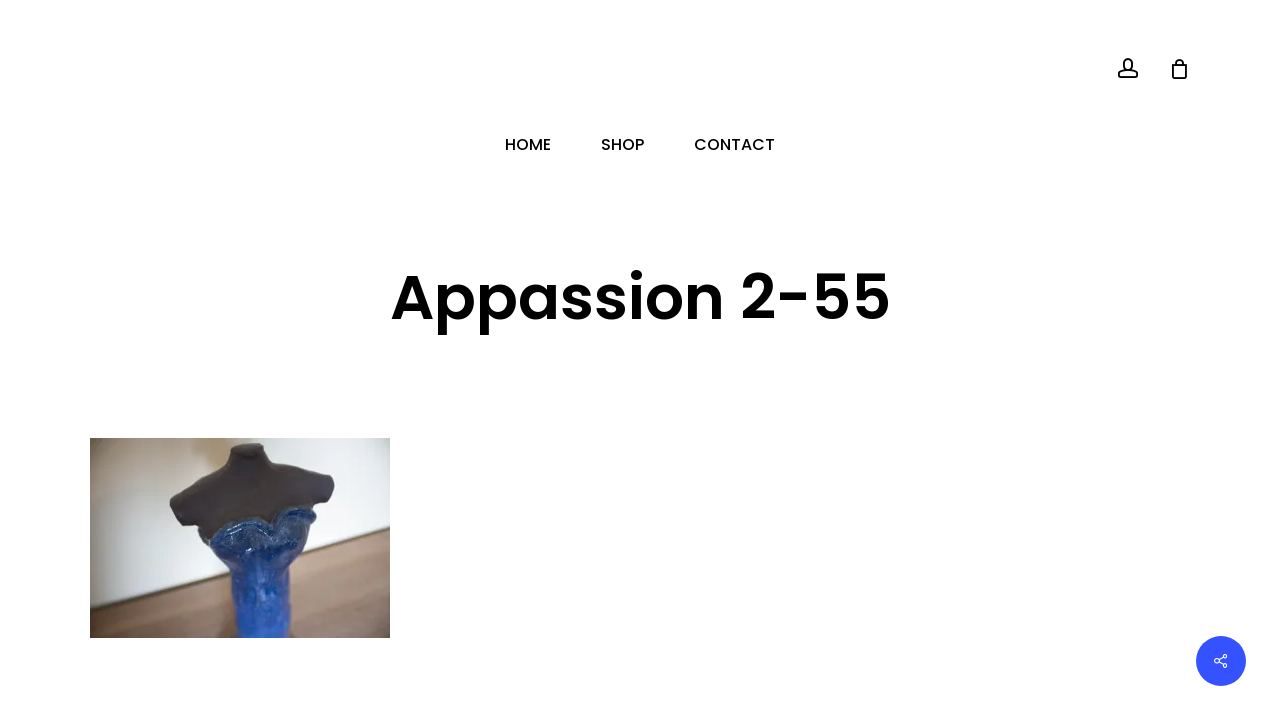

--- FILE ---
content_type: text/html; charset=utf-8
request_url: https://www.google.com/recaptcha/api2/anchor?ar=1&k=6Lc8FNsUAAAAADVrGF3aRD2yHwt6Ot-JXLPexeif&co=aHR0cDovL2FwcGFzc2lvbi5iZTo4MA..&hl=en&v=PoyoqOPhxBO7pBk68S4YbpHZ&size=invisible&anchor-ms=20000&execute-ms=30000&cb=16lsbalhop7e
body_size: 48400
content:
<!DOCTYPE HTML><html dir="ltr" lang="en"><head><meta http-equiv="Content-Type" content="text/html; charset=UTF-8">
<meta http-equiv="X-UA-Compatible" content="IE=edge">
<title>reCAPTCHA</title>
<style type="text/css">
/* cyrillic-ext */
@font-face {
  font-family: 'Roboto';
  font-style: normal;
  font-weight: 400;
  font-stretch: 100%;
  src: url(//fonts.gstatic.com/s/roboto/v48/KFO7CnqEu92Fr1ME7kSn66aGLdTylUAMa3GUBHMdazTgWw.woff2) format('woff2');
  unicode-range: U+0460-052F, U+1C80-1C8A, U+20B4, U+2DE0-2DFF, U+A640-A69F, U+FE2E-FE2F;
}
/* cyrillic */
@font-face {
  font-family: 'Roboto';
  font-style: normal;
  font-weight: 400;
  font-stretch: 100%;
  src: url(//fonts.gstatic.com/s/roboto/v48/KFO7CnqEu92Fr1ME7kSn66aGLdTylUAMa3iUBHMdazTgWw.woff2) format('woff2');
  unicode-range: U+0301, U+0400-045F, U+0490-0491, U+04B0-04B1, U+2116;
}
/* greek-ext */
@font-face {
  font-family: 'Roboto';
  font-style: normal;
  font-weight: 400;
  font-stretch: 100%;
  src: url(//fonts.gstatic.com/s/roboto/v48/KFO7CnqEu92Fr1ME7kSn66aGLdTylUAMa3CUBHMdazTgWw.woff2) format('woff2');
  unicode-range: U+1F00-1FFF;
}
/* greek */
@font-face {
  font-family: 'Roboto';
  font-style: normal;
  font-weight: 400;
  font-stretch: 100%;
  src: url(//fonts.gstatic.com/s/roboto/v48/KFO7CnqEu92Fr1ME7kSn66aGLdTylUAMa3-UBHMdazTgWw.woff2) format('woff2');
  unicode-range: U+0370-0377, U+037A-037F, U+0384-038A, U+038C, U+038E-03A1, U+03A3-03FF;
}
/* math */
@font-face {
  font-family: 'Roboto';
  font-style: normal;
  font-weight: 400;
  font-stretch: 100%;
  src: url(//fonts.gstatic.com/s/roboto/v48/KFO7CnqEu92Fr1ME7kSn66aGLdTylUAMawCUBHMdazTgWw.woff2) format('woff2');
  unicode-range: U+0302-0303, U+0305, U+0307-0308, U+0310, U+0312, U+0315, U+031A, U+0326-0327, U+032C, U+032F-0330, U+0332-0333, U+0338, U+033A, U+0346, U+034D, U+0391-03A1, U+03A3-03A9, U+03B1-03C9, U+03D1, U+03D5-03D6, U+03F0-03F1, U+03F4-03F5, U+2016-2017, U+2034-2038, U+203C, U+2040, U+2043, U+2047, U+2050, U+2057, U+205F, U+2070-2071, U+2074-208E, U+2090-209C, U+20D0-20DC, U+20E1, U+20E5-20EF, U+2100-2112, U+2114-2115, U+2117-2121, U+2123-214F, U+2190, U+2192, U+2194-21AE, U+21B0-21E5, U+21F1-21F2, U+21F4-2211, U+2213-2214, U+2216-22FF, U+2308-230B, U+2310, U+2319, U+231C-2321, U+2336-237A, U+237C, U+2395, U+239B-23B7, U+23D0, U+23DC-23E1, U+2474-2475, U+25AF, U+25B3, U+25B7, U+25BD, U+25C1, U+25CA, U+25CC, U+25FB, U+266D-266F, U+27C0-27FF, U+2900-2AFF, U+2B0E-2B11, U+2B30-2B4C, U+2BFE, U+3030, U+FF5B, U+FF5D, U+1D400-1D7FF, U+1EE00-1EEFF;
}
/* symbols */
@font-face {
  font-family: 'Roboto';
  font-style: normal;
  font-weight: 400;
  font-stretch: 100%;
  src: url(//fonts.gstatic.com/s/roboto/v48/KFO7CnqEu92Fr1ME7kSn66aGLdTylUAMaxKUBHMdazTgWw.woff2) format('woff2');
  unicode-range: U+0001-000C, U+000E-001F, U+007F-009F, U+20DD-20E0, U+20E2-20E4, U+2150-218F, U+2190, U+2192, U+2194-2199, U+21AF, U+21E6-21F0, U+21F3, U+2218-2219, U+2299, U+22C4-22C6, U+2300-243F, U+2440-244A, U+2460-24FF, U+25A0-27BF, U+2800-28FF, U+2921-2922, U+2981, U+29BF, U+29EB, U+2B00-2BFF, U+4DC0-4DFF, U+FFF9-FFFB, U+10140-1018E, U+10190-1019C, U+101A0, U+101D0-101FD, U+102E0-102FB, U+10E60-10E7E, U+1D2C0-1D2D3, U+1D2E0-1D37F, U+1F000-1F0FF, U+1F100-1F1AD, U+1F1E6-1F1FF, U+1F30D-1F30F, U+1F315, U+1F31C, U+1F31E, U+1F320-1F32C, U+1F336, U+1F378, U+1F37D, U+1F382, U+1F393-1F39F, U+1F3A7-1F3A8, U+1F3AC-1F3AF, U+1F3C2, U+1F3C4-1F3C6, U+1F3CA-1F3CE, U+1F3D4-1F3E0, U+1F3ED, U+1F3F1-1F3F3, U+1F3F5-1F3F7, U+1F408, U+1F415, U+1F41F, U+1F426, U+1F43F, U+1F441-1F442, U+1F444, U+1F446-1F449, U+1F44C-1F44E, U+1F453, U+1F46A, U+1F47D, U+1F4A3, U+1F4B0, U+1F4B3, U+1F4B9, U+1F4BB, U+1F4BF, U+1F4C8-1F4CB, U+1F4D6, U+1F4DA, U+1F4DF, U+1F4E3-1F4E6, U+1F4EA-1F4ED, U+1F4F7, U+1F4F9-1F4FB, U+1F4FD-1F4FE, U+1F503, U+1F507-1F50B, U+1F50D, U+1F512-1F513, U+1F53E-1F54A, U+1F54F-1F5FA, U+1F610, U+1F650-1F67F, U+1F687, U+1F68D, U+1F691, U+1F694, U+1F698, U+1F6AD, U+1F6B2, U+1F6B9-1F6BA, U+1F6BC, U+1F6C6-1F6CF, U+1F6D3-1F6D7, U+1F6E0-1F6EA, U+1F6F0-1F6F3, U+1F6F7-1F6FC, U+1F700-1F7FF, U+1F800-1F80B, U+1F810-1F847, U+1F850-1F859, U+1F860-1F887, U+1F890-1F8AD, U+1F8B0-1F8BB, U+1F8C0-1F8C1, U+1F900-1F90B, U+1F93B, U+1F946, U+1F984, U+1F996, U+1F9E9, U+1FA00-1FA6F, U+1FA70-1FA7C, U+1FA80-1FA89, U+1FA8F-1FAC6, U+1FACE-1FADC, U+1FADF-1FAE9, U+1FAF0-1FAF8, U+1FB00-1FBFF;
}
/* vietnamese */
@font-face {
  font-family: 'Roboto';
  font-style: normal;
  font-weight: 400;
  font-stretch: 100%;
  src: url(//fonts.gstatic.com/s/roboto/v48/KFO7CnqEu92Fr1ME7kSn66aGLdTylUAMa3OUBHMdazTgWw.woff2) format('woff2');
  unicode-range: U+0102-0103, U+0110-0111, U+0128-0129, U+0168-0169, U+01A0-01A1, U+01AF-01B0, U+0300-0301, U+0303-0304, U+0308-0309, U+0323, U+0329, U+1EA0-1EF9, U+20AB;
}
/* latin-ext */
@font-face {
  font-family: 'Roboto';
  font-style: normal;
  font-weight: 400;
  font-stretch: 100%;
  src: url(//fonts.gstatic.com/s/roboto/v48/KFO7CnqEu92Fr1ME7kSn66aGLdTylUAMa3KUBHMdazTgWw.woff2) format('woff2');
  unicode-range: U+0100-02BA, U+02BD-02C5, U+02C7-02CC, U+02CE-02D7, U+02DD-02FF, U+0304, U+0308, U+0329, U+1D00-1DBF, U+1E00-1E9F, U+1EF2-1EFF, U+2020, U+20A0-20AB, U+20AD-20C0, U+2113, U+2C60-2C7F, U+A720-A7FF;
}
/* latin */
@font-face {
  font-family: 'Roboto';
  font-style: normal;
  font-weight: 400;
  font-stretch: 100%;
  src: url(//fonts.gstatic.com/s/roboto/v48/KFO7CnqEu92Fr1ME7kSn66aGLdTylUAMa3yUBHMdazQ.woff2) format('woff2');
  unicode-range: U+0000-00FF, U+0131, U+0152-0153, U+02BB-02BC, U+02C6, U+02DA, U+02DC, U+0304, U+0308, U+0329, U+2000-206F, U+20AC, U+2122, U+2191, U+2193, U+2212, U+2215, U+FEFF, U+FFFD;
}
/* cyrillic-ext */
@font-face {
  font-family: 'Roboto';
  font-style: normal;
  font-weight: 500;
  font-stretch: 100%;
  src: url(//fonts.gstatic.com/s/roboto/v48/KFO7CnqEu92Fr1ME7kSn66aGLdTylUAMa3GUBHMdazTgWw.woff2) format('woff2');
  unicode-range: U+0460-052F, U+1C80-1C8A, U+20B4, U+2DE0-2DFF, U+A640-A69F, U+FE2E-FE2F;
}
/* cyrillic */
@font-face {
  font-family: 'Roboto';
  font-style: normal;
  font-weight: 500;
  font-stretch: 100%;
  src: url(//fonts.gstatic.com/s/roboto/v48/KFO7CnqEu92Fr1ME7kSn66aGLdTylUAMa3iUBHMdazTgWw.woff2) format('woff2');
  unicode-range: U+0301, U+0400-045F, U+0490-0491, U+04B0-04B1, U+2116;
}
/* greek-ext */
@font-face {
  font-family: 'Roboto';
  font-style: normal;
  font-weight: 500;
  font-stretch: 100%;
  src: url(//fonts.gstatic.com/s/roboto/v48/KFO7CnqEu92Fr1ME7kSn66aGLdTylUAMa3CUBHMdazTgWw.woff2) format('woff2');
  unicode-range: U+1F00-1FFF;
}
/* greek */
@font-face {
  font-family: 'Roboto';
  font-style: normal;
  font-weight: 500;
  font-stretch: 100%;
  src: url(//fonts.gstatic.com/s/roboto/v48/KFO7CnqEu92Fr1ME7kSn66aGLdTylUAMa3-UBHMdazTgWw.woff2) format('woff2');
  unicode-range: U+0370-0377, U+037A-037F, U+0384-038A, U+038C, U+038E-03A1, U+03A3-03FF;
}
/* math */
@font-face {
  font-family: 'Roboto';
  font-style: normal;
  font-weight: 500;
  font-stretch: 100%;
  src: url(//fonts.gstatic.com/s/roboto/v48/KFO7CnqEu92Fr1ME7kSn66aGLdTylUAMawCUBHMdazTgWw.woff2) format('woff2');
  unicode-range: U+0302-0303, U+0305, U+0307-0308, U+0310, U+0312, U+0315, U+031A, U+0326-0327, U+032C, U+032F-0330, U+0332-0333, U+0338, U+033A, U+0346, U+034D, U+0391-03A1, U+03A3-03A9, U+03B1-03C9, U+03D1, U+03D5-03D6, U+03F0-03F1, U+03F4-03F5, U+2016-2017, U+2034-2038, U+203C, U+2040, U+2043, U+2047, U+2050, U+2057, U+205F, U+2070-2071, U+2074-208E, U+2090-209C, U+20D0-20DC, U+20E1, U+20E5-20EF, U+2100-2112, U+2114-2115, U+2117-2121, U+2123-214F, U+2190, U+2192, U+2194-21AE, U+21B0-21E5, U+21F1-21F2, U+21F4-2211, U+2213-2214, U+2216-22FF, U+2308-230B, U+2310, U+2319, U+231C-2321, U+2336-237A, U+237C, U+2395, U+239B-23B7, U+23D0, U+23DC-23E1, U+2474-2475, U+25AF, U+25B3, U+25B7, U+25BD, U+25C1, U+25CA, U+25CC, U+25FB, U+266D-266F, U+27C0-27FF, U+2900-2AFF, U+2B0E-2B11, U+2B30-2B4C, U+2BFE, U+3030, U+FF5B, U+FF5D, U+1D400-1D7FF, U+1EE00-1EEFF;
}
/* symbols */
@font-face {
  font-family: 'Roboto';
  font-style: normal;
  font-weight: 500;
  font-stretch: 100%;
  src: url(//fonts.gstatic.com/s/roboto/v48/KFO7CnqEu92Fr1ME7kSn66aGLdTylUAMaxKUBHMdazTgWw.woff2) format('woff2');
  unicode-range: U+0001-000C, U+000E-001F, U+007F-009F, U+20DD-20E0, U+20E2-20E4, U+2150-218F, U+2190, U+2192, U+2194-2199, U+21AF, U+21E6-21F0, U+21F3, U+2218-2219, U+2299, U+22C4-22C6, U+2300-243F, U+2440-244A, U+2460-24FF, U+25A0-27BF, U+2800-28FF, U+2921-2922, U+2981, U+29BF, U+29EB, U+2B00-2BFF, U+4DC0-4DFF, U+FFF9-FFFB, U+10140-1018E, U+10190-1019C, U+101A0, U+101D0-101FD, U+102E0-102FB, U+10E60-10E7E, U+1D2C0-1D2D3, U+1D2E0-1D37F, U+1F000-1F0FF, U+1F100-1F1AD, U+1F1E6-1F1FF, U+1F30D-1F30F, U+1F315, U+1F31C, U+1F31E, U+1F320-1F32C, U+1F336, U+1F378, U+1F37D, U+1F382, U+1F393-1F39F, U+1F3A7-1F3A8, U+1F3AC-1F3AF, U+1F3C2, U+1F3C4-1F3C6, U+1F3CA-1F3CE, U+1F3D4-1F3E0, U+1F3ED, U+1F3F1-1F3F3, U+1F3F5-1F3F7, U+1F408, U+1F415, U+1F41F, U+1F426, U+1F43F, U+1F441-1F442, U+1F444, U+1F446-1F449, U+1F44C-1F44E, U+1F453, U+1F46A, U+1F47D, U+1F4A3, U+1F4B0, U+1F4B3, U+1F4B9, U+1F4BB, U+1F4BF, U+1F4C8-1F4CB, U+1F4D6, U+1F4DA, U+1F4DF, U+1F4E3-1F4E6, U+1F4EA-1F4ED, U+1F4F7, U+1F4F9-1F4FB, U+1F4FD-1F4FE, U+1F503, U+1F507-1F50B, U+1F50D, U+1F512-1F513, U+1F53E-1F54A, U+1F54F-1F5FA, U+1F610, U+1F650-1F67F, U+1F687, U+1F68D, U+1F691, U+1F694, U+1F698, U+1F6AD, U+1F6B2, U+1F6B9-1F6BA, U+1F6BC, U+1F6C6-1F6CF, U+1F6D3-1F6D7, U+1F6E0-1F6EA, U+1F6F0-1F6F3, U+1F6F7-1F6FC, U+1F700-1F7FF, U+1F800-1F80B, U+1F810-1F847, U+1F850-1F859, U+1F860-1F887, U+1F890-1F8AD, U+1F8B0-1F8BB, U+1F8C0-1F8C1, U+1F900-1F90B, U+1F93B, U+1F946, U+1F984, U+1F996, U+1F9E9, U+1FA00-1FA6F, U+1FA70-1FA7C, U+1FA80-1FA89, U+1FA8F-1FAC6, U+1FACE-1FADC, U+1FADF-1FAE9, U+1FAF0-1FAF8, U+1FB00-1FBFF;
}
/* vietnamese */
@font-face {
  font-family: 'Roboto';
  font-style: normal;
  font-weight: 500;
  font-stretch: 100%;
  src: url(//fonts.gstatic.com/s/roboto/v48/KFO7CnqEu92Fr1ME7kSn66aGLdTylUAMa3OUBHMdazTgWw.woff2) format('woff2');
  unicode-range: U+0102-0103, U+0110-0111, U+0128-0129, U+0168-0169, U+01A0-01A1, U+01AF-01B0, U+0300-0301, U+0303-0304, U+0308-0309, U+0323, U+0329, U+1EA0-1EF9, U+20AB;
}
/* latin-ext */
@font-face {
  font-family: 'Roboto';
  font-style: normal;
  font-weight: 500;
  font-stretch: 100%;
  src: url(//fonts.gstatic.com/s/roboto/v48/KFO7CnqEu92Fr1ME7kSn66aGLdTylUAMa3KUBHMdazTgWw.woff2) format('woff2');
  unicode-range: U+0100-02BA, U+02BD-02C5, U+02C7-02CC, U+02CE-02D7, U+02DD-02FF, U+0304, U+0308, U+0329, U+1D00-1DBF, U+1E00-1E9F, U+1EF2-1EFF, U+2020, U+20A0-20AB, U+20AD-20C0, U+2113, U+2C60-2C7F, U+A720-A7FF;
}
/* latin */
@font-face {
  font-family: 'Roboto';
  font-style: normal;
  font-weight: 500;
  font-stretch: 100%;
  src: url(//fonts.gstatic.com/s/roboto/v48/KFO7CnqEu92Fr1ME7kSn66aGLdTylUAMa3yUBHMdazQ.woff2) format('woff2');
  unicode-range: U+0000-00FF, U+0131, U+0152-0153, U+02BB-02BC, U+02C6, U+02DA, U+02DC, U+0304, U+0308, U+0329, U+2000-206F, U+20AC, U+2122, U+2191, U+2193, U+2212, U+2215, U+FEFF, U+FFFD;
}
/* cyrillic-ext */
@font-face {
  font-family: 'Roboto';
  font-style: normal;
  font-weight: 900;
  font-stretch: 100%;
  src: url(//fonts.gstatic.com/s/roboto/v48/KFO7CnqEu92Fr1ME7kSn66aGLdTylUAMa3GUBHMdazTgWw.woff2) format('woff2');
  unicode-range: U+0460-052F, U+1C80-1C8A, U+20B4, U+2DE0-2DFF, U+A640-A69F, U+FE2E-FE2F;
}
/* cyrillic */
@font-face {
  font-family: 'Roboto';
  font-style: normal;
  font-weight: 900;
  font-stretch: 100%;
  src: url(//fonts.gstatic.com/s/roboto/v48/KFO7CnqEu92Fr1ME7kSn66aGLdTylUAMa3iUBHMdazTgWw.woff2) format('woff2');
  unicode-range: U+0301, U+0400-045F, U+0490-0491, U+04B0-04B1, U+2116;
}
/* greek-ext */
@font-face {
  font-family: 'Roboto';
  font-style: normal;
  font-weight: 900;
  font-stretch: 100%;
  src: url(//fonts.gstatic.com/s/roboto/v48/KFO7CnqEu92Fr1ME7kSn66aGLdTylUAMa3CUBHMdazTgWw.woff2) format('woff2');
  unicode-range: U+1F00-1FFF;
}
/* greek */
@font-face {
  font-family: 'Roboto';
  font-style: normal;
  font-weight: 900;
  font-stretch: 100%;
  src: url(//fonts.gstatic.com/s/roboto/v48/KFO7CnqEu92Fr1ME7kSn66aGLdTylUAMa3-UBHMdazTgWw.woff2) format('woff2');
  unicode-range: U+0370-0377, U+037A-037F, U+0384-038A, U+038C, U+038E-03A1, U+03A3-03FF;
}
/* math */
@font-face {
  font-family: 'Roboto';
  font-style: normal;
  font-weight: 900;
  font-stretch: 100%;
  src: url(//fonts.gstatic.com/s/roboto/v48/KFO7CnqEu92Fr1ME7kSn66aGLdTylUAMawCUBHMdazTgWw.woff2) format('woff2');
  unicode-range: U+0302-0303, U+0305, U+0307-0308, U+0310, U+0312, U+0315, U+031A, U+0326-0327, U+032C, U+032F-0330, U+0332-0333, U+0338, U+033A, U+0346, U+034D, U+0391-03A1, U+03A3-03A9, U+03B1-03C9, U+03D1, U+03D5-03D6, U+03F0-03F1, U+03F4-03F5, U+2016-2017, U+2034-2038, U+203C, U+2040, U+2043, U+2047, U+2050, U+2057, U+205F, U+2070-2071, U+2074-208E, U+2090-209C, U+20D0-20DC, U+20E1, U+20E5-20EF, U+2100-2112, U+2114-2115, U+2117-2121, U+2123-214F, U+2190, U+2192, U+2194-21AE, U+21B0-21E5, U+21F1-21F2, U+21F4-2211, U+2213-2214, U+2216-22FF, U+2308-230B, U+2310, U+2319, U+231C-2321, U+2336-237A, U+237C, U+2395, U+239B-23B7, U+23D0, U+23DC-23E1, U+2474-2475, U+25AF, U+25B3, U+25B7, U+25BD, U+25C1, U+25CA, U+25CC, U+25FB, U+266D-266F, U+27C0-27FF, U+2900-2AFF, U+2B0E-2B11, U+2B30-2B4C, U+2BFE, U+3030, U+FF5B, U+FF5D, U+1D400-1D7FF, U+1EE00-1EEFF;
}
/* symbols */
@font-face {
  font-family: 'Roboto';
  font-style: normal;
  font-weight: 900;
  font-stretch: 100%;
  src: url(//fonts.gstatic.com/s/roboto/v48/KFO7CnqEu92Fr1ME7kSn66aGLdTylUAMaxKUBHMdazTgWw.woff2) format('woff2');
  unicode-range: U+0001-000C, U+000E-001F, U+007F-009F, U+20DD-20E0, U+20E2-20E4, U+2150-218F, U+2190, U+2192, U+2194-2199, U+21AF, U+21E6-21F0, U+21F3, U+2218-2219, U+2299, U+22C4-22C6, U+2300-243F, U+2440-244A, U+2460-24FF, U+25A0-27BF, U+2800-28FF, U+2921-2922, U+2981, U+29BF, U+29EB, U+2B00-2BFF, U+4DC0-4DFF, U+FFF9-FFFB, U+10140-1018E, U+10190-1019C, U+101A0, U+101D0-101FD, U+102E0-102FB, U+10E60-10E7E, U+1D2C0-1D2D3, U+1D2E0-1D37F, U+1F000-1F0FF, U+1F100-1F1AD, U+1F1E6-1F1FF, U+1F30D-1F30F, U+1F315, U+1F31C, U+1F31E, U+1F320-1F32C, U+1F336, U+1F378, U+1F37D, U+1F382, U+1F393-1F39F, U+1F3A7-1F3A8, U+1F3AC-1F3AF, U+1F3C2, U+1F3C4-1F3C6, U+1F3CA-1F3CE, U+1F3D4-1F3E0, U+1F3ED, U+1F3F1-1F3F3, U+1F3F5-1F3F7, U+1F408, U+1F415, U+1F41F, U+1F426, U+1F43F, U+1F441-1F442, U+1F444, U+1F446-1F449, U+1F44C-1F44E, U+1F453, U+1F46A, U+1F47D, U+1F4A3, U+1F4B0, U+1F4B3, U+1F4B9, U+1F4BB, U+1F4BF, U+1F4C8-1F4CB, U+1F4D6, U+1F4DA, U+1F4DF, U+1F4E3-1F4E6, U+1F4EA-1F4ED, U+1F4F7, U+1F4F9-1F4FB, U+1F4FD-1F4FE, U+1F503, U+1F507-1F50B, U+1F50D, U+1F512-1F513, U+1F53E-1F54A, U+1F54F-1F5FA, U+1F610, U+1F650-1F67F, U+1F687, U+1F68D, U+1F691, U+1F694, U+1F698, U+1F6AD, U+1F6B2, U+1F6B9-1F6BA, U+1F6BC, U+1F6C6-1F6CF, U+1F6D3-1F6D7, U+1F6E0-1F6EA, U+1F6F0-1F6F3, U+1F6F7-1F6FC, U+1F700-1F7FF, U+1F800-1F80B, U+1F810-1F847, U+1F850-1F859, U+1F860-1F887, U+1F890-1F8AD, U+1F8B0-1F8BB, U+1F8C0-1F8C1, U+1F900-1F90B, U+1F93B, U+1F946, U+1F984, U+1F996, U+1F9E9, U+1FA00-1FA6F, U+1FA70-1FA7C, U+1FA80-1FA89, U+1FA8F-1FAC6, U+1FACE-1FADC, U+1FADF-1FAE9, U+1FAF0-1FAF8, U+1FB00-1FBFF;
}
/* vietnamese */
@font-face {
  font-family: 'Roboto';
  font-style: normal;
  font-weight: 900;
  font-stretch: 100%;
  src: url(//fonts.gstatic.com/s/roboto/v48/KFO7CnqEu92Fr1ME7kSn66aGLdTylUAMa3OUBHMdazTgWw.woff2) format('woff2');
  unicode-range: U+0102-0103, U+0110-0111, U+0128-0129, U+0168-0169, U+01A0-01A1, U+01AF-01B0, U+0300-0301, U+0303-0304, U+0308-0309, U+0323, U+0329, U+1EA0-1EF9, U+20AB;
}
/* latin-ext */
@font-face {
  font-family: 'Roboto';
  font-style: normal;
  font-weight: 900;
  font-stretch: 100%;
  src: url(//fonts.gstatic.com/s/roboto/v48/KFO7CnqEu92Fr1ME7kSn66aGLdTylUAMa3KUBHMdazTgWw.woff2) format('woff2');
  unicode-range: U+0100-02BA, U+02BD-02C5, U+02C7-02CC, U+02CE-02D7, U+02DD-02FF, U+0304, U+0308, U+0329, U+1D00-1DBF, U+1E00-1E9F, U+1EF2-1EFF, U+2020, U+20A0-20AB, U+20AD-20C0, U+2113, U+2C60-2C7F, U+A720-A7FF;
}
/* latin */
@font-face {
  font-family: 'Roboto';
  font-style: normal;
  font-weight: 900;
  font-stretch: 100%;
  src: url(//fonts.gstatic.com/s/roboto/v48/KFO7CnqEu92Fr1ME7kSn66aGLdTylUAMa3yUBHMdazQ.woff2) format('woff2');
  unicode-range: U+0000-00FF, U+0131, U+0152-0153, U+02BB-02BC, U+02C6, U+02DA, U+02DC, U+0304, U+0308, U+0329, U+2000-206F, U+20AC, U+2122, U+2191, U+2193, U+2212, U+2215, U+FEFF, U+FFFD;
}

</style>
<link rel="stylesheet" type="text/css" href="https://www.gstatic.com/recaptcha/releases/PoyoqOPhxBO7pBk68S4YbpHZ/styles__ltr.css">
<script nonce="dz97LOJZwb0TpgdiKrTOcA" type="text/javascript">window['__recaptcha_api'] = 'https://www.google.com/recaptcha/api2/';</script>
<script type="text/javascript" src="https://www.gstatic.com/recaptcha/releases/PoyoqOPhxBO7pBk68S4YbpHZ/recaptcha__en.js" nonce="dz97LOJZwb0TpgdiKrTOcA">
      
    </script></head>
<body><div id="rc-anchor-alert" class="rc-anchor-alert"></div>
<input type="hidden" id="recaptcha-token" value="[base64]">
<script type="text/javascript" nonce="dz97LOJZwb0TpgdiKrTOcA">
      recaptcha.anchor.Main.init("[\x22ainput\x22,[\x22bgdata\x22,\x22\x22,\[base64]/[base64]/UltIKytdPWE6KGE8MjA0OD9SW0grK109YT4+NnwxOTI6KChhJjY0NTEyKT09NTUyOTYmJnErMTxoLmxlbmd0aCYmKGguY2hhckNvZGVBdChxKzEpJjY0NTEyKT09NTYzMjA/[base64]/MjU1OlI/[base64]/[base64]/[base64]/[base64]/[base64]/[base64]/[base64]/[base64]/[base64]/[base64]\x22,\[base64]\\u003d\x22,\x22wqdZw5rDusOxw4vDicKGwqoaw6tzw7zDg8KOUQHCtsODOcOlwo9TRcK6fhs4w5lww5jCh8KCKxJowpARw4XClHdaw6BYFQdDLMKBFhfClsOFwprDtGzCiQ8kVEUsIcKWcMOCwqXDqwJydFPClMOlDcOhVUB1BTRZw6/CnXk3D3o/[base64]/DqhnCgigcw7tlwozDjcKwwp0MQMKHw71Ww7FAJz0Kw5dnL3wHw7jDijXDhcOKKsOZA8OxC1ctUS5BwpHCnsOlwoB8U8OLwoYhw5cuw6/CvMOXGjlxIGPCkcObw5HCtXjDtMOedMKZFsOKexzCsMK7acOJBMKLYz7DlRofZ0DCoMO6JcK9w6PDoMK4MMOGw640w7ISwrHDjRxxaxHDuWHChSxVHMO3d8KTX8OhMcKuIMKEwrU0w4jDqijCjsOefcOhwqLCvXvCn8O+w5wDVlYAw7kbwp7ClwzChA/[base64]/DisOpBlzCixBtO1cfwrMPRMOHcQ5kQMKZwrrCnMOWwpFTAcKPw7TDohEpwqPDqMO1w5zDr8KDwqZ0w5/CkQnDqR/CjcKbwp7CiMOQwqHDvMO8wqbCrcKzfXsBBsKHw719wq5gWnHCpGHCl8KiwrvDvsOUPMOBwpXCqMOiBXE1VhUGesKHYcO4w4fDu2DCgjccwpDClsKqw6bDqQnDl3zDuD3CgnTCklYVw5gkwrkdw7h/wrfDsQ44w5Z7w4TCpcOqAsKww60vbsKZw7XChlHCs1Zpf0x/AsOuXmDCgMKKw6d9eAHCqcKzHsOyKhAiwr1rd0NUJTIewoJAZHcVw4oow7N0YsOOw6t5YsO6wpzCvGtXc8KhwqzDq8OXZMOoY8OxcA3DscKxwoIyw6hywo5RGsOiw7phw4nCucKSUMK3D2zCssKcwrnDqcK/ScOkKcOWw64lw4IDSH8uwrnDgcO0wrbCoB3DnsOJw4d+w6nDnk7CszNpOcOzwobDvgd9FTbCpFI/MsKkI8K6B8OFD0zDjCpmwpnClcOKRWPCiVIbRsK+DMKpwqkAZ1HDvhdywo7CjTJBwqLDjgtGXMKxUcOBFVfCqMOQwojCtD/[base64]/DvHlHAcKqwqzDssK8wqg1ElnDrBfChMKawoN0wqs7w6Uzw5sywok1ayPCvBV1XiMsNMKRH3PCjcK1elDCoXxIGlpTwp0NwoLCpXI3wrZSQg7CrSkyw47Dizg1w6PCiGTCnBosCMK0w4LDmnBowp/DiXFZw450OsKZTcKBY8KcWMK9I8KMPlxzw6Z1wrvDpi8cOzA2wrvCsMKaFjtxwqLDjVIvwo8xw6PCtCXClTPCii3Do8ORZsKOw5FEwqA+w5gWBcO0woPCh38pRMOmWmXDp0vDisORURHDgChpc2xVRcKXDh0twp0KwpXDjExhw47Dk8K6w77CpAczLMKmwrrDqcO/[base64]/CncOFBjbCucOMwqc5KSxSw4cqRjhqw7tJQMO1wrPDt8OeS08FFC/DosKiw7vDkGLCncOHUsKJBljDqsK8J3PCtjRPFy10GsKJwpXDtsK/[base64]/Dj8OQwqXCqiUwHcKFwrbCksKOSsK6TibCg0jDqHHCpsKQUMKqw6k/wonDojk2woxqw6DCizwGw7TDgW7DnMOxwp/DisKfLcKjWkc0w5vCvSJnPsOPwosWwpIEw59zHwk0TcKfw6lWGgM/w4hUw6zDg2oVUsOGZjUoZ3XDgX/DnzlUwoNawpXDhcOsOMObeCgHKcO+MMO8w6Uwwr97RRXDhSd5DMK+Tm7CpQnDpsOywpNsZ8KbdMOvwrtmwpNyw6jDjCp/w6A0wrd8TcOnCQUvw47CscKiAQ/Dh8OTwo10w7J+w5MfbXPDsW/[base64]/GH7DmlN/[base64]/ClsKUwr/[base64]/[base64]/DkSp6c3Z/YcKAw5JAacObwprCg8KjCMKPw4zCvHZmC8KxZcKrbiPDkg5pw5dbw7zCjDliQAURw5XCtS9/[base64]/wrzCgMOJRMKNBkfDr8Kzwp8swqHCi8KMw5jDugfChnYDwpYXwpwbw6DCh8KBwoHDlMOrZcKvOMOcw6VuwonCrcKYwpV+wr/CkjUELMOFS8Oib0vClcKyH2DCtsOLw45uw7hnw5VyBcOgbsK2w41Iw5vCt13Dv8KFwrDCgsOHOzcqw4whesKrJcKfQsKqTsO7bDvDt0Arw7fDisKaw6/Cjmw7T8KfWBssXMO4w4hFwrBAE3vDkzR9w6VIw4PCj8KLwqkIDMOtwq7CicOqCmrCmcKlw5w8wppTw448MsKuw69Pw5hqIi/DjjzCmMOEw7MAw7oYw4DDnMKqJcKEDA/CvMKERcO+IzvCh8K/FQ/DuglobRvDvhrDq04gd8OaEcOlwprDrMK5OcKVwqopw60tTXVPwrY/[base64]/a8O0w7FWw5lhwpzCpMKzHjPDlgHCsQUEwoTCnlXClsORU8OZw7EzTMK4QwZWw55WVMKSCHo2GUMBwpHCr8K8w6rDu15xUsOYwqUQNHDCr0NOcMKaLcKNwrtdw6Zxw5VDw6HDhMKRL8KqdMK3wrXCuF/DlmEpw6HCtcKmHMOEW8O4ScO8SMOLK8K8HsObJ3JHV8O6BAJqC3gywqF4EMOcw5bCuMOAw4bCn0vDkhPDsMOpf8KdbWo2wrUXSBAvG8OVw7YXEsK/w4zCicOqbVExYsONwq/DpmgswoPCnl3DpCpgw5A0Jjkdwp7DvkV/I0fCjS4ww7bDrznDkEsrw4w1H8OtwpvCuELDq8K+wpcRwrLCgVkXwq9HQ8OaX8KJQ8KOU3LDj1pxB0ghJsOZDDAVw7XCnB7DrMK4w53ClcODVgc0w4p7w7hTWnFWw6vDrm/DscKZIlDDrTvCjR3DhcK4P3sPLVolwrHCtMOzM8Kbwp/CocKMKcO1RMOqXDrCk8KcOkbDosOyZhxJw69EbDILw6hCw5EMMcOpwq4Qw5XCtsOLwrI/Nm/CgklKC0PCpULCv8K/[base64]/[base64]/[base64]/DkcOracO/w7LCvMO4wo5bPiPDosOPD8OpwpbCpsK/IcKDFSlRVhDDscOvTsOcBE8Jw6F9w7TDmxE1w4/DjsKVwrI5w6E9VX4HAwJMwp1SwqvCr1drQMK9wqvClS0WEhfDjipKNsKlRcOsXDPDpsOzwpgoC8KKDSFEw6cmw5HDhsKKPTnDmWzDrsKMHW0dw77Ck8Ocw63CisOIwoPCnUcNworCgyTCi8OII1xEXw0JwojDk8OIw4/Cn8K6w60xdiQiUxhVwqPCkhbDmFTDvcOWw63DtMKTf3fDmjDCuMOJw7nDhcKSwpk/EiXCrQsVHybCvsO0FlbCvFbChMOvwoLCvlMORjdwwr3DnkrCgDBjBUpkw7jDgA19dRh4UsKpPcOUICfCjcKeSsOHw544QWI/w6nCgMKfG8OmHwIVR8Oqw7zDjD7ChXgDw6TDs8OYwo/CjcO1w6bCv8O8wrorw5HCj8K5IMKjwozDohpwwrMFDXrCusKfwqnDlcKFXcOxbUzDiMOMXwbDox7Dp8KTw4AmDMKfw6bDgn/CscK+RgVwP8KSZsOXwqzDssKkwro0w67DtmkAw4rDnMOSw7obMMKVVcOsdgnCsMO3DcOnwoRbARwvRcK1woFfwrhzLsKkAsKewrPCpTPCrcKBJ8OYTi7DjcK/XcOjLcOmw7ZAworCr8OcWSU5b8OYTBUow6Vbw6FSdyY/Z8OUCT8yW8KlFQvDllbCh8KNw5pow5/CnsKowpnCtsKxeTQPwotCLcKLBznDvsKrw6d3cStKwpjCkBHDhQQkLcOIwplRwoNpG8O/Y8O/wprDgnQ3agReeETDonPCv13CtMOFwpvDo8KURcKwD3FZwoDDiAEvFsKnwrTDlkwwC0rCvxdSwqhwDcKsBzLDn8OFEsK/bhtfbxI7EcOrCyvCmMO2w6gCLFIjwrjCikpHwp/[base64]/CvwYIw7ouwojDsAhqw4LDuMOrwoZVXwbDlE0Lw4XCtmLCjnzCiMO1NsKnXMKfwp3ChMKCw5LCtMKHH8KUwpbDl8Kiw6dww6FeawMHX2csBMOBaSbCocKLZsKiw5VUKBdQwqdIEsK/N8KkZMOMw7VnwoVrR8O2w6xVZ8OfwoA/w5loGsKLRMKgX8O3LXgvwqLCq1TCu8KAw6jDqsOfXcOwFEAqLmtyVmJZwooPPifCksOFwokmfD4Aw6dxE3zCtcK1wpzCilDDicOGVsOnP8KXwqs/[base64]/DqcOyNlkuWVDCqsOcwrVZAcOxwobDkcOkHMK2dMOVAcKANjLCm8KbworDhcOLCy0XcX/CtG5Awq/CpgzClcOXFcOIEcOFf15yCsOmwrPCm8Ojw6gPcsOdfcKGY8K6BcK7wolqwokiw4jCjmorwozDnXBswpDCpzFpw5nDg29/[base64]/Bg/DrBErw5fCr20mPsKGP8OFw6PCqA7CpTMew5QsV8OSVB9swpYjFnrDpMK6w5ZiwpVcJETDnlozW8K2w6VZG8KJFEvCrcKnwprDjy/DncObwoBVw7hte8K5a8KOw6rDrsKyYwTChcOXw5TDl8KSPCDCt3bDvzZCwr45w7PCtsOEbRbDpA3Ds8K2CzPDncKOwoFZIsOyw44qw4EZKzUgVsKbBmrCoMO5w7lVw5LCg8KTw5MXMhXDnV/[base64]/w5Yqwoc4bDLDpDFxAcKddsKnw5vCnMOww4bCv2U0eMOKw54NC8OJTEJmU3ATw50Wwpt+wr/Dp8KtE8Oww6LDt8O3aCYRFHTDp8O6wpIpw7Fbwr3DmRrCjcKPwpJawobCvyXCrMO7FQRBAUDDh8OPaDFMw4fDjB/CtsO6w5JSNGQMwqYSO8KCa8Kvw7YUwqdgKsKfw7rClsOzM8KxwpdTHxXDlXRyGcKcXATCg2d1wqDDkT86w6NtZMOLY0jCuj/[base64]/CtRdgOMOSw7bDrMKIw4zCp1EIw53CmMKcdcOgwrQeMRTDhcOLYhhFw5bDpg/CozdXwoRGOkpaU3TDq2LDlMO9AlbDoMKxwqJTRMO8w73ChsOnw4DCucOiwoXClzbCiVTDpsOqbkPChcONTxfDhsKOwpDDumfDpsOSLSvClMOIecKaw5rDkynDsgQEw7MfCD3CmsOZG8O9UMO5BMKiW8Ktwp5zQkjCoVnDsMOcQcOPw6/Dng3Ci3M/[base64]/LcO1dnlRwoDCu8OSwrnDi8OVwobCncOjMsKsesKiwr/Cr8K5wqPCtcKdNMO5w4MTwqY3JcKKw7LCvcOUwprDusKdw4vDrjopwo7DqnJNV3XCsSvCk14pwoLCmMKqWcOVwrbDoMKpw7gvREbCsRXCnMKYwo3Co24kwqI2BMO0w6LCssK1w6TCl8KJI8KCXMK6w5jDqcOXw7HCgiLChWAlw43CtwTCj05nw7/Cvwx0w43DmWFEw4XCpUbDhFzDksKcKMOfOMKYR8Kcw482wpDDi3nCvsOdw5YIw6QqEwtPwplQC2tRwr8/wpxmw4k2w5DCt8Owa8KcwqrDqsKeIsOKDnBREcKnBRTDl2rDiB/CqcKMB8ONMcO5wo03w4TCjVTDpMOewr3DhMO9TkF2wq0Rw7jDssO8w50LGHQFY8KVVizCrcOjNk7DhcO6UcKUD3nDpR0zWMKbw4jCkgLDl8OObzo+woUiwpkuwoF/GEAOwqttw53CkG9BWMOnTcK9wr5vK28CB2/CoBM4wrzDp3/[base64]/w63Ds8KTw6tqPiAJw5PCnD4Cw4NsdDdlwpzDh8KQw6fDhcKXwqcvwrbDhCgTwp7Cn8KJMsOFw5x/dcOvAxrDoVzCk8K8w6rCsltrXcOZw6EXDFw0UWPCvMOgEHbDh8K9w5pxw6sTL2zDtChEwrnDu8OKw4DCicKLw59bcnkOAmkFR0XCiMOqWVNnw5HCnxnCt1c0wpAwwpI7worDnsO7wqQ1wqrDg8KzwrHDuRvDhSHDpBpkwoVEGUbClsOPw6zCrMKzw4rCp8ObdsK/U8ORw4rCo2jCkMKJw5lswobCg19xwoDDoMK2GT0owprCiBTDpTnCtcO1wozCm0Aww7xWwoLCpcKKPsKYRMOEYkNFKxEbWcKywqkzw5EtX1cabsOIEFgMZzHDhj9hecOsKTYOH8KrI1fCgW/DgFQnw41tw77ClcO7wrNlw7vDo3kyBwQjwrPCs8O+w6/DvEPDljjDt8OvwrJmwrrCmwNAwofCohzDu8KJw5PDlE4swr40w6FTwrfDgEPDmjPDn33DhMKGMAnDi8KBwpzDrXUrwpVqD8KEwpAVA8KIXcO7w4/[base64]/w6fCjFQ4woh/w5XCnCvDvsOUw5ZSE8Klw5zDgMOHw4zDq8K3wox7ZQLDrSNJRsKuwrfCvcKEw4jDs8KFw47CpcKwAcOjQGDCnMO0w7sdIRxYesOSb1fCksODwr/Co8OQLMOgwpvDs0fDtsKkwpXChHFEw4zCpMKfHMOXa8ODAWEtHsO2S2BUNH3CrnNSw69fBCpwF8Odw6DDgHfCuXfDlsO4HcKSZ8OqwpvCh8KywrbCrBAkw61yw50TSl0OwpfCusK9KWsbbMO/wrwDUcKFwoXCij7DuMK1SMKGZsK2DcKOacKWwoFBwoZZwpIJw7wew6wdbxHCmhLChnFLw50Cw5EaB3vCsMKwwoDCjsOADC7DiQ7DkMO/wpTCsTNtw5bDjcK0KcK9dsOYwq7DjUFLwq7DuVbDnsO0wrbCq8O+FMKQNCorw77CviJmwpUWwrZOJmxGayPDjsOzw7ZwYh5tw43CnlLDmgLDhzkCEHYZFh4Uw5Zzw5rCtcOVw5zDj8K7eMOgwoMawqUywqw+wqzCiMOlwq/DocKXHMK8DAMDekBXW8Oaw6BNw5cxwpZgwpTDkSYsTEZJdcKnJ8KwcnzCmcObOkJ1wpDCosOzwqHDgVzDpW3DmcOkwq/Ch8OGw5Y1wo/CjMOgw5zCoVhgcsKQw7XDgMKHw7h3f8O3w43DhsOVwrQDU8OlPhjDtHQgwrHDpMKCHELDjRt0w5ovZAhKWmbCqsO+GXNTw7Rqwrk2cmNLZBtpw5/DrsK/wpdJwqQffUMtd8KMIjZCbsOwwrfCicO6dcO2f8Kpw43CgMKDe8OcNsKnwpAdwp4Rw53Dm8KTw4Niwog7wo7ChsKuKcKwb8KndQ7CmsKdw4InKWHCjMONQ2vCuiTCtnfDuEhSVDXCplfDsG1weUNdVsKaSMOow4JtIjXCgAEGK8KxcBldwqsAwrTDp8KoMcKlwp/CosKZwqNiw41sAMKxc0nDiMOEfsOZw5vDsBfCi8KnwqY8GMOCNTTCj8OPfmZmNsOnw6rCniHDnMObH0YhwprDpUjCkcO9worDnsOYISXDssKrwobCgnvDpFIZwrrDqsKnwqJgw64UwrDDvMKVwpbDqn/DtMKRwp3DqV5Qwppew6EMw6nDusOcQMKyw7cEc8OXXcKeTg7CnsK4wrESw5/CqTfCiDoQcz7CqUIswrLDjCM7Ug/[base64]/CpcO8b8Kvw4HCthYTUCnCs3fDnRDClcKkwoZYwpskwoMrF8KawoR0w7R1EkLCu8O2wpLCn8OAwqTCiMODwqvDglLCjcKJwo9VwqgWw73DjlDCg2vCgCogOsO6w5ZHwr/DlBjDj0fCsx0bCWzDkRnDrVsvw7EnRlrDqcO9wqzDl8KgwoUwCsOoCMK3KcOzZcOgwrgCw6VuF8Ozw5xYwpjDlnMDOcOcXcO5OcKtJzXClcKYFzfCtMKvworCj1vCv3MyW8OLwpTCmwdCeQZ9wojCr8OSwowEw4YEwq/CvCU2w43Dr8OGwrIQMCnDisKiDXZuDVLDjsKzw6sQw4dZFsKEVUnCnmIWSMKpw5bCjkpKOUIWw4rCtR1nwq43wobCgzfDt1t5ZcK5VUHCocO6wpwZWwvDmxLCrjZPwp/[base64]/Dngg5wq4DN1jDkS4iwpfDoy3DikF1wr3DqF/ChwTChcKiw4IeAMOSacKcw7nDv8K0XVwKwo3DocOudSUeZ8KENj3DoGVWw4jDqVRvfsOCwr9KMzXDgGNUw5PDlMOuwq4AwqlpwpjDs8Olw75RCVDCryFhwpdPw7vCq8OKfsOpw6bDlsKTDhNxw6B4FMK/JQ/DvWxSTFPCrcO4bUjDtcKzw5LDoyxSwpbCosObwp4yw5DCnMKTw7PDssKccMKWW1JLTsKww7kpY3TDo8OGwr3Ctx3DhsOPw4/Cq8KpdU9KVjXCpCbDhcK6HCHCl2DDiArDlMKVw7Vew5gow6fClMK8wpvCgMKhWVvDtsKLw4tWAx8vwrMnOMOwOMKLPcKjw5JQwr/ChMOQw71UCsKnwqfDthMAwpvDkcOZVcK0wrFpbcOVacKLIMOYdMO3w6LDkFDCrMKMZcKfRT3CnALDvnQPwoRkw67Drm7CgFbCnMKVX8ORYQ/DqcOXF8KSTsO4ZAzCgsOTw6TDpB13H8OgHMKAw47DgxvDt8KnwpXDisK7WsKmw5bClsO/w7LDvjgWAsKNX8OuAQo6QMO7ZArDgDLDh8KucsKXYsKRwqPClcK9ADbCi8KzwpLCuzkAw5HCokl1YMKHRwZrwo/[base64]/Dr0HCisOUbXLCq8KzT0bCocKOVlpjwqfDksOTwq3DvcOUGUsfFcKEwptYKH1UwoEPHMKSXcKew6pbesKNEkI+YMODZ8KSw7nChMKAw4UUVMONFQ/[base64]/DhAbCql/DrzkFwp8mw7oCbcORwrgbWC9jwonDjC7Di8OlW8KwOFTDnMKmw5PCsGZewpQXV8Kuw7g/w7QGJcKAfcKlwo1dMzAmGsO9w6FJbcKGw4XCqsOwJ8KROcOywrfCmG5zPy5Mw6ddV37DtzrDv3F+w47DuAZ6PMOTw4LDs8OxwoN1w7nCq0x4OMKXUsK5w71Jwq/[base64]/FhjDp3/Du8KTw5/Co1s/wpPCpRNQWUF1fMOKwq4Ow5VUw4NUCGnCjnx0wotmRx7Cgw7Dr0LDocOxw6DDgB8qUcOMwrbDpsOvGUAxW3NvwqsAOsO2wqTCqU0gw5Z6XDcXw7hcw6XCujwDPzhXw4tGX8OyH8KOw5nDqMK/w4JQwrrCsg/Dv8KkwrUZJsKwwqt/w55fJGJYw78RM8KuEAPDu8OBJMOaYMKYP8OAfMOebA/Cv8OMJMOQw7UZPhEOwrPCs0fCvAHDmMORPxXDiGRrwosGNsOmwpg3wq5eScO3acOGUQMZMVMCw4Uyw4vDlgLDoHAXw7/DhsOFRikDfMKnwpDCjl0Gw6wXZcO0w5bCuMKGwoLCrWfCrFdHXRgMccKqLsKEfMOmccKAwo1Yw51QwqUTVcOwwpBXecOqK3ZobcKiwp8sw6/[base64]/DnFVcK8KIwrUDYsKyZnjCsDAxCCDDj8O3w67DqMKNw6bDvXPDjMK2KAfClcONw5rDp8Kaw4NlUlkGw4RAJsK4wrVbwrRtE8KSczjDi8K9w7jDuMOlwrPDgyNMw4gDFcOEw7vCvA7DkcKqTsOHw5lzwpp/w5BdwotGXlHDjlMzw4cwTMOXw4B+GcOubMOfbgxFw53CqyzCtnvCunvDuE/[base64]/w6HDoVRAKMK5w6XCpxHCrmN+wprDkcOLwprCoMK6w4NTIMOifGU8a8Opc0JHBBVDw7HDiBQ+wrdZw5Vaw73DvAdNwoDCuz4twpJiwoF+ex/Dg8K1w6tPw7pUHRhOw7c4w4PCg8KgZjlJDjHClV/Ci8K/w6LDhz9Sw7IUw5/DtzjDnsKPw5rCvH9wwoskw4EYa8KHwo/DqQfDvG5pYDk/[base64]/DpsOgU8KrIXLDsA/DgwEUwqh0ZHfCo8OHw49DbFDCtjnDusO/aHHCqcKiVR58AMOoNh5Zw6rDksOWYThVw5BNZhw4w59oLVHDlMKhwoUsAsKYw4HCg8O2UwDCpMOgwrDDtTPDvcKkw60/wolNE1rDi8KdGcOqZWzCocKxGUHCrsOdwpkqTwgmwrc/EXoqfsOewo8iw5nCmcO5wqZyeT7DnGUIwqILw7EuwpZaw5MLw6zDv8Ouw44iasKELCDDhsOrwr9gwpzDoF7DqcOKw4IJDENNw4vDkMKVw5xMCyhjw5LCj3fCjsOKTsKew4LCgwRTwq9Ow4gEwrnCkMKWw7lAS3TDiBTDhBDChMOfC8KUwq0ow4/DncKOHCXCp0HCg03ClQHCtMOCdMK8VsKZSU/CvcKGw4rCmMKLCsKrw6bDvcK9UcKTBcKcJ8OOw6dSRsOYOcOrw6/Cn8KCwqUNwrdJwo8Dw4Bbw5TDpcKewpLCocKWWQUEIABCQmdYwqIAw4nDmsOjw6/ChGvCocOdMjEnwr5rN1ULw4JQYGTDkx/CiDsYwrx4w78KwqJ4w69GwrvCgRFGQcKjw4DDtnxDwo3ChjbDo8K5WMOnw53DrsOPw7bDmMOVwr/[base64]/GMORw6PCm2XCpSzCi8OTw4HCgE5uCyAowpInwo7Co03CnUvClSoXwonCqUnDnW7CqzHCv8O9w60tw4JkLWvCn8O0wrIHwrUEMsKkwr/DvsOswqbCpHddwpfCiMK7fsOcwqvDocO/w7hdwo/ClsKzw7sswqDCu8Olw595w4XCszIlwqrCkcKXw4t7w50Nw7MtBcOSVh/DvXHDq8KNwqYXwpbDqcO0CFjCusK/wrHCq0xoBsKrw5dbwo7ChMKeK8KZOTfCtCzCgjzCjHkPRcOXYDDCqMK+wpZtwpICXcOHwq7CvjzCqMOgKE7CvnYjKsKVWMK2A0/ChjTCs3jDuXlvRcKWwrDDjy9qEm5xeAdGcjFxw651A1HDlXDDvcO6w7jCmmU2VXDDm0YKEH3CusOlw4gbF8KqeVZJwrpBXC1kw6DDlcOcw4HCpgIIwoR/XDwewrl5w57CnjJ7wq1yFsK6wqjCu8OVwr0Zw7BCL8OHw7XDj8KvIMOkw57DvH7DoR3CgcOdwrPDnBcybDNMwpnCjz7DocKRFn/CrjkTw7PDvAjCghkWw4gLwo3DksOiwpNPwozCtDzDjcO6wrwcDAg/wpU9KMKUw6rCiEPDmlfCvR/[base64]/Coj9Kw6/DtcKzT8O/[base64]/ChsOQwqDDscK4wozDmcOuO2M7EUfCq8KsMjF3XCQWY2l0w7bCpMKmNSrCl8KcAHnCkkgVwogfw6rDtMKww7NeCcONwpYjegTCucO5w4lvIzjDp1R3w7XCn8ORw7XCoXHDtT/DhMKVwrk0w6kpQDYww7bCkCfCr8KrwoRww4/CpcOUAsO0w7FiwoFIwrbDn3DDmcKPFCXDj8O2w67DicOOQcKEw4xEwo0gSWQ9LRVbAUHCkm5Zw4kxwrXDl8KAw6PDs8O8d8OgwqxTdcKFW8Kkw6TCs3EzFwvCoD7DvHzDisO7w7nDhsO4wptfw64URSPDvAjDpnjCnhLDt8O8w7duVsKYwqF/T8KjHcOBPcOnw7XCksK6wpBRwqdFw7rDoC0tw6gEwp/CiQNSecOLSsOFw6DDicOiUkEJwofDvUVGPQMcHwnDt8KmTsKdRjMscMKwQMKmwrLDuMKGw7jDlMKgO23ClcOOAsOnw4jDu8K9YgPDlxs1wpLDpsOUXAzCpMK3wpzCgW/[base64]/[base64]/[base64]/ChcKuP8OIJnwQYMOfw7BFQ8OAdhzDhcO7F8Kvw6Z6woQbFX/[base64]/ChTkFw7Biw6jDhsObw7wqwqbCvVpOw6s7w4dXTiPCjMO/KcKxPcK0G8KefsOyDkNldi5QVX/Du8OmwojCk35Vwrw8woTDnsOGbsKZwqHCrSE5wpgjYUfDoX7DpA5kwq8iKTXCsDUEwpkUw7FCC8KqXFJuw6oFbMO+HUQHw5Y3w7LCgGZJw5t0w601w57Dsxh6NTpaE8K7TMKxFcKwREYKGcOJwo/Ct8K5w7YgDMK2EMOXw5DDrsOMB8Ofw4nDu2R7UMKYR0IOcMKRwoxcQHrDkMKQwoBrEnZxwrUTMsOTwrAfY8KrwqLCr0gOSQQWw7YZwrsqO1E3VsKPdsK/JDDDh8KTwofCj3sIJcKNBgEMwpfDp8OsF8KlIsOZwp9KwoDDqQQWwpFkahHDsjwIwoEjQH/CkcOlNyl2VgXDlMOaYX3CigHCujZCcDRWwr/DsWvDqFZzwoDChS8MwpAqwoUaPMO3w6RtBW3Dp8Kjw6kjByI5b8OuwrLDlT8SbDvDkzXCs8OAwrhsw63DqyjDksOxWMOawrHCpcOcw75Ww6Uaw7rChsOqwpJTwpNGwoPChsOgDsOLScK2Tn4zMsOXw7TDr8KOL8Kww5bCvEPDq8KQEDbDm8O/[base64]/[base64]/w5rDnCvDl3fCmGBsc8Kvw68SWzEWwoJobnXCkCMHKcKXwqjCjEJiw53CpGTCjcOlwr7CmzzDtcKOY8K4w4/CtgXDtMO4wqrCinrCpSl9wpAfwpsEY2TCk8O7w4XDkMOxT8OAPDHCksOwQRYzw70EHGjDoifCpAogFsOVNFLDgnnDoMKRwrXCpMOEbzcxw6/Dt8KMwrFKw7gjw5nDgi7ClMKaw5J5w4Frw6d6wrtpY8K9F07CpcO6wobCpMKbGMKPw7TCvGcAfMK/QC/DoGZVB8KHJMO8w6tbQi9ewogzwqbCtMOAW2PDkMKCKcK4LMOZw4PCjw52WsKTwpZxC2nCjDPDvzbDlcKrw5h2Kj7DpcKFwozDk0F/[base64]/w6TCqyUtdsKlw4I+Vxoiw61Twr5zC8KXd8KTw4TDvx8tfsKCVlPCkDBIw54yGirCi8Krw7B0wqHCkMKVWFEjwrMBR0Quw6xsEMKbw4RyaMOMw5bCo3ksw4bDpsO/w59iSStHZMO0cTc4wq8xEMOXw5/DucKIwpMnwqrDnjBdwplPw4ZPbU9cHsOpBlzDuAHCnMOMw6sqw5d3w491e29eMsOjPB/ChsKvZ8OrBXNPTxfDk3xUwpPDjVoZLMOWw514wphwwp4rwoEVJBtIBcKjQsOCw4dwwqJuw7rDssOiA8KSwoxLDxYAUcKSwqJiKyk5cAcmwpLDm8KMCsKyO8KbCzzCj37CtMOABsKqGkNkw4bDtcOSWsOjw54rbsKbDUDDq8OYw7/CtzrCsD58wrzCgcKUw7F/PWVoN8KjJBbCjUDCkVoAwqPDnsODw4nDlSrDkgJ6AjpnR8OWwrUNWsOvwr5DwoBxOMKewo3DqsO8w5Vkw5PCk1lEFE/DtsO+w4oBDsKqw5DCh8OQw6nChAwiwpRtfyodbl8gw6VMwrpHw4twE8KLDcK/w4nCvht5HMKUw7bDu8OeZUdbw7PDpFjDjmrCrjrCqcOOalZEOsOKesOcw4pYwrjCpXTCi8OAw5bCssOfw7UsOWsAX8OlRwXCvcOpM2IJw54dwrPDhcOIw7zDvcO/[base64]/[base64]/Cr8OhClnDphQXwo18HGRXL8Ocw7lGLcKlw5nCnGrCkVXDmcOyw6XDphlYw7nDhBxUGcOcwp7DqBbDhwlpw4/[base64]/[base64]/wobCscOeQAgrHDDDhMK7HAV6HsKxACXCrsKlMxcXwrRLw67ChcOIbkfChxTDrcOEwqzCpMKNAxbCnXvDk2XChsOVMXDDsys+DhfCsDI8w6/[base64]/CpwNbf0rDoXUKwq0sTMO/BGnCrC/Co8KDCXwdAgfCnw4mwo0vPllzwp9hwp1lTxfCp8KmwrXDkyl/NsKjAMOmasOFdRkLHMKsMMOSwo8jw4DCjWNAMA3DrgIibMKsB3MvJTh7L3tYWBzDokHClUjDnFVawppVw5QoTcKULQkoBMKrwqvCu8O5w7zCm0Jaw4xAXMK7ccOsdHPCtQt6w6J6cF/DuhnDgMOHwqfDnA9SRDzDnhYdf8OOwrhvMjh/[base64]/CoFxBXW/CrDcKw4wVw6PCiz7DjcO7w7bDoTwNH8Odw4nCj8KELMOhwrpGworCqMOGw6DDsMKHwqHDlsKdaQADfGEyw4tkdcOiPsKuBhEDZBdqw7DDo8KKwrdZwrjDmRstwqFFwpPClBLDlRZMwq7Cmj3CrsKdBydxREfCucKjVMKkwqIVU8KMwpbCkw/DjcKnG8OLND/[base64]/[base64]/woQ1w5DDsS7CsT0zA8KXV8OoX3owwqM5d8K2GcOmd1hEC3HDuiLDiErCuA7Ds8O/cMO7wrTDoitSw4kjZMKmPArCh8Osw5dGeXdVw7pJw6gdM8O8woMFBFfDuwJnwrpLwqIVbkEKwr/DqcOhV23ClzzCpMKOJcKJN8KQeiZddsKDw6LCksKpwrNGHsKQw59jJxs7fhzDu8KJwphlwpQTHMK6w7EXK0paYCXDmgtXwqDCrcKDw4HCr39HwrocNgnDk8KjJ0FowpfCj8KZEwQfKybDm8Kbw4cOw4nDhcK8FlVAwoVicMOWSsK2ahvDqgw/w7RZw7rDhcK0IcOmeUgOw5HCgEtgw7PDhMOgwo7DpEk1fknCpMK2w5N8LG5XG8KtNClVw6pJw50pDFvDiMOXI8OfwrVWw6BZwrgYw4RLwooKwrPCs0/CoXogGMO9HzIeXMOhMMOKHgnCshAOD21GMyk0E8KSwqVqw5RawozDnMOlfcKEBcO8woDCpcOha3LDosKqw4nDrB4Jwq5tw4HCtcKCFsKUUMOLKQ9rwqk+ScO4TUJCwprCqhrDmkE6wr9GBGPDtsKRIzZ4Hk3CgMO7woUobMKOw5HCjMKIw6fDt0dYU3vCssO/wqfDh1x8wobDgsOrw4cxwpvDjcOiwr7CvcKPFgMOwoHDhUTDvA9hwoDCj8Kew5ATN8KZw41LJMKqwq9GHsK+wqPCjcKCd8OgB8KAwpnCg0jDj8KDw68PScKKKcKrYMODw5/Cm8O/L8KyRQLDqB8iw55FwqHDhMOZYsK7BsOJYcKJGlsZBj3CjS7DmMKDIQ0dw6Frw5nCllR1Gh/Cqwh2esO2dcO4w5nDhMOIwpPCsCnDlXXDlgx3w4fCszLDtMOzwo3CgjTDu8KiwoBww5JZw5gtw7YeJiPCujnDunoyw4bCmQJDH8Oewpklwpc3MsKLwr/CosOueMKgwpTCphLCkRjCkybDg8OjMDolwqF/bFQ7wpPDoF8OHgXCvcKFPMKJIRLDr8ObVcODc8K2VELDkTXCpMOdZHAxJMOyYsKAwqvDk2LDv00/wrLDl8OFV8Ouw47CjXPDhMOKwqHDjMKSJMO+wofDlDZyw4JBA8Ksw4/Dh1dKSWDDgUFjw63Cm8KqXsK2w5LDgcK2OcKjw5xXfcO2SMKUBcKvHnAyw4pswq1OwrpMwrXDs0Z1wp52YWHCilISwpzDtMO3Fw49OHtRdxHDjMOYwp3Dsyxrw7UNTCRVRCNnwqMzRkQYFGswJ0HCoCFFw7HDiS7CrMK7w4nDvkpkOU0/wo7Dh1jCq8O1w61jw5FCw7rDisK3wpw5ZjvCmcKkwq8mwqtowqjCkcKew4TDiEF1cXpaw61cCVIkXWnDh8Kewq14Z0JkRGkYwo3Ck2LDqU/CnBLCliPCqcKVZTMHw6HDpwcew5XClMOcABvDi8ORaMKdwqdFfcKWw4dlNyLDrlzCg2TCkhl7wqNUwqMFRMKsw6ZMwo9fNShfw6vCrBTDiVUsw4dpUR/CoMK8NQYWwqgmfsOuacOTwqjDu8Kxe1tuwrUDwqA6K8OUw4kVBMKPw59NQMKKwo9KScOnw58VI8KfVMO8HMKASMOLLMOwLDfCscKcw6VtwpXDoyfDjkHCsMK9wqk1XlMzD3LCk8KOwqLDoB/ChMKbbMKCTnRTGcKCw5kBQ8Ogw5dCH8OtwpNLRsO/[base64]/w4bDs3nDrsOpFcKlwoLCsi1OBxc9FivCqMKlwppyw71ZwqEIC8KNPcKIwq3DqBDCtVgqw6oRNzrDuMOOwolTcQBdc8KIwok4QsOECm1/w6EQwq1FAz/[base64]/[base64]/CksOdwq/Ck8O7Lk/Cj2/CvRImcxvCjcOIw5Vqw69YwpZZwpVpKjbCkH/DjMO0Q8OQPcKvcGM+wpHCpyoQw6nCuSnCu8KYSsK7QQPDnsKCwrvDrsKMw4U/[base64]/CmT7Dgj0aw6vCgsOjPDXCpMOvLMKuw71ra8OOwqV7w5RvwrXCgMOFwqgrZizDssOREmk1wofCqE1IE8OLVCvDpFN5QF3DvcOHRVnCqcOdw6oPwrTCvMKsdMO+PAHDncOMBlR2ZVUlUMKXN0cpwohnJMOXw77Cq01sMzDCkgbCpjYXVMKyw7lrekQcVh/CkcOrwqwqL8KKW8O5axBOw7cLwqjCtz/DvcKRw53ChsOEw4LDiWdEwq3CsEw0w5/DnsKqTMKvw6nCvMKAIEPDrMKBEsK4K8KCw7JCLMOoUGzDhMKqMgDDoMOQwq/CgcOYFcOiw7TDg0LChsOnfMKhwqcPUyXDh8OgMMO4wqRVwrVpw6cVOsKqd01Awolow4UNHsKww6LDkWhAVsOyR2xtworDssKUwpUMwrsKwrlpw63DssKHRcKnGsO3woVewpzCoU7CtsOOFkRTQMOiFcK/DGdUSUPCmcOmQ8KswrB7\x22],null,[\x22conf\x22,null,\x226Lc8FNsUAAAAADVrGF3aRD2yHwt6Ot-JXLPexeif\x22,0,null,null,null,1,[21,125,63,73,95,87,41,43,42,83,102,105,109,121],[1017145,594],0,null,null,null,null,0,null,0,null,700,1,null,0,\[base64]/76lBhnEnQkZnOKMAhk\\u003d\x22,0,1,null,null,1,null,0,0,null,null,null,0],\x22http://appassion.be:80\x22,null,[3,1,1],null,null,null,1,3600,[\x22https://www.google.com/intl/en/policies/privacy/\x22,\x22https://www.google.com/intl/en/policies/terms/\x22],\x22F1bVX8l3K34xG7vbsESFoL+2MRAsC/sj9bKC4GEYhik\\u003d\x22,1,0,null,1,1768885204256,0,0,[182,9,108,93],null,[178],\x22RC-CaXYXsO1Aq__Tg\x22,null,null,null,null,null,\x220dAFcWeA7nfqls7LsBxIo07Y2eKFdtBIAVqHhp9-ZLwnEQPY7lgIfA69CMi1Ks3naHfdixBbFP7z6OvnxCKO94cdM452GQSI8TpA\x22,1768968004218]");
    </script></body></html>